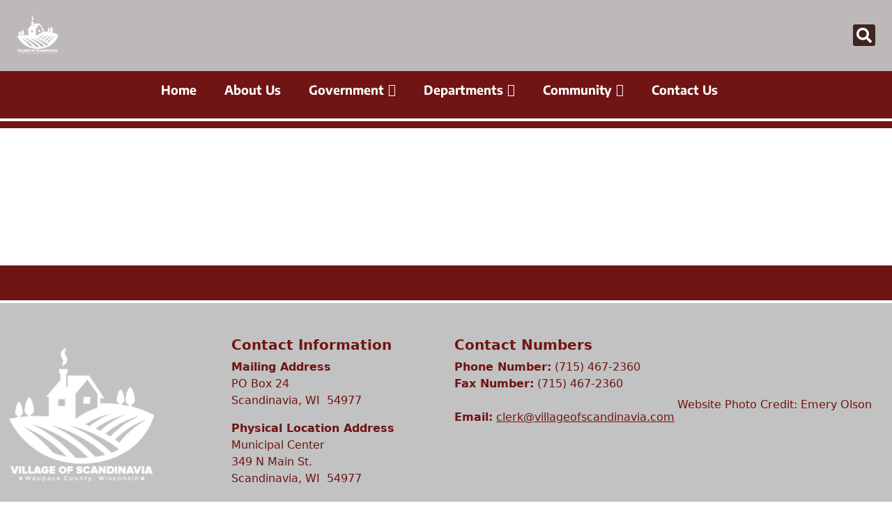

--- FILE ---
content_type: text/html; charset=utf-8
request_url: https://app.heygov.com/villageofscandinavia.com/events-embed
body_size: 308
content:
<!DOCTYPE html>
<html lang="en">
  <head>
    <meta charset="utf-8" />
    <meta http-equiv="X-UA-Compatible" content="IE=edge" />
    <meta name="viewport" content="width=device-width,initial-scale=1.0,user-scalable=0" />
    <title>HeyGov</title>
    <script type="module" crossorigin src="/assets/index-GSjb8Ino.js"></script>
    <link rel="stylesheet" crossorigin href="/assets/index-BTiYgMam.css">
  </head>
  <body>
    <noscript>
      <strong>We're sorry but HeyGov doesn't work properly without JavaScript enabled. Please enable it to continue.</strong>
    </noscript>
    <div id="app"></div>
  <script defer src="https://static.cloudflareinsights.com/beacon.min.js/vcd15cbe7772f49c399c6a5babf22c1241717689176015" integrity="sha512-ZpsOmlRQV6y907TI0dKBHq9Md29nnaEIPlkf84rnaERnq6zvWvPUqr2ft8M1aS28oN72PdrCzSjY4U6VaAw1EQ==" data-cf-beacon='{"version":"2024.11.0","token":"0b66cb048a2641a1865f0b91235e2bc1","r":1,"server_timing":{"name":{"cfCacheStatus":true,"cfEdge":true,"cfExtPri":true,"cfL4":true,"cfOrigin":true,"cfSpeedBrain":true},"location_startswith":null}}' crossorigin="anonymous"></script>
</body>
</html>

--- FILE ---
content_type: text/css
request_url: https://villageofscandinavia.com/wp-content/themes/tw2022-child/style.css
body_size: 357
content:
/*
Theme Name: Townweb 2022 Child
Theme URI: https://townweb.com
Author: Layered
Author URI: https://layered.studio
Description: Super template for Towns 2022 Child theme
Version: 1.0.0
License: GNU General Public License v2 or later
License URI: http://www.gnu.org/licenses/gpl-2.0.html
Text Domain: townweb
Tags: one-column, custom-menu, featured-images, theme-options, translation-ready
Template: twt2022

Super template for TownWeb clients. Everything is customisable!

*/
section#tw-faq .tw-faq-wrapper.tw-faq-wrapper-middle{
	box-shadow:0px 1px 5px var(--secondary-color) !important;
}
.alert{
	color: #fff!important;
}
.fa-calendar-times{
	color: #fff!important;
}
section#tw-hero h2{
	text-align: left;
}

header#header #bottom::after{
	z-index:0!important;
}
.navbar-toggler{
	display:none;
}
.wrapper{
	margin-top:20px;
}
.fa-2x{
	color:var(--secondary-color);
}
.mt-4{
	line-height:1.75rem;
}

.py-3{
	padding:0rem!important
}
div#tw-department aside.tw-accordion-menu li{
	line-height:1.5rem;
}
a.link-item:hover{
	/*background-color:var(--secondary-color);*/
	font-weight:bolder;
	text-decoration:underline!important;
}
.entry-meta{
	display:none;
}
footer#footer a.navbar-brand img{
	width:75%!important;
}

div#tw-department div.tw-department-featured-image{
	height:360px!important;
	background-position:bottom!important;
	/*background-attachment:scroll!important;*/
}

.map-responsive {
    left:0;
    top:0;
    height:100%;
    width:100%;
   position:relative;
	overflow:hidden;
}
.timeline-Widget{
	height: 600px!important;
	overflow: scroll;
}

div#tw-department article p{
	color: #000!important;
}
section#tw-events article > div:first-child{
	height: 200px!important;
}
.tw-events-title{
	display: none;
}
#tw-events-section-events-wrapper{
	display: none;
}
.text-center a{
	display: none;
}
.tw-calendar-has-events-date{
	color: #fff;
}
#tw-news-notices {
	padding-bottom: 0!important;
	margin-bottom: 0!important;
}
